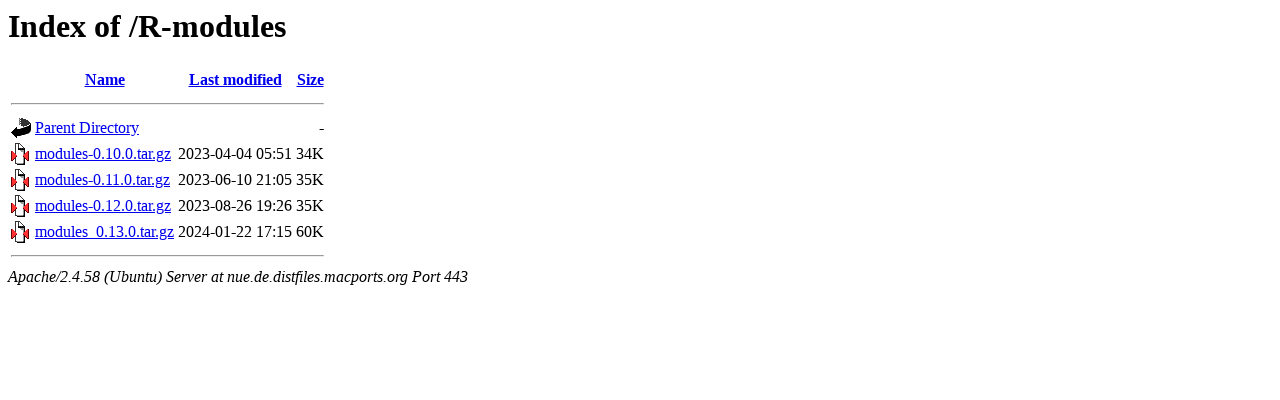

--- FILE ---
content_type: text/html;charset=UTF-8
request_url: https://nue.de.distfiles.macports.org/R-modules/
body_size: 543
content:
<!DOCTYPE HTML PUBLIC "-//W3C//DTD HTML 3.2 Final//EN">
<html>
 <head>
  <title>Index of /R-modules</title>
 </head>
 <body>
<h1>Index of /R-modules</h1>
  <table>
   <tr><th valign="top"><img src="/icons/blank.gif" alt="[ICO]"></th><th><a href="?C=N;O=D">Name</a></th><th><a href="?C=M;O=A">Last modified</a></th><th><a href="?C=S;O=A">Size</a></th></tr>
   <tr><th colspan="4"><hr></th></tr>
<tr><td valign="top"><a href="/"><img src="/icons/back.gif" alt="[PARENTDIR]"></a></td><td><a href="/">Parent Directory</a></td><td>&nbsp;</td><td align="right">  - </td></tr>
<tr><td valign="top"><a href="modules-0.10.0.tar.gz"><img src="/icons/compressed.gif" alt="[   ]"></a></td><td><a href="modules-0.10.0.tar.gz">modules-0.10.0.tar.gz</a></td><td align="right">2023-04-04 05:51  </td><td align="right"> 34K</td></tr>
<tr><td valign="top"><a href="modules-0.11.0.tar.gz"><img src="/icons/compressed.gif" alt="[   ]"></a></td><td><a href="modules-0.11.0.tar.gz">modules-0.11.0.tar.gz</a></td><td align="right">2023-06-10 21:05  </td><td align="right"> 35K</td></tr>
<tr><td valign="top"><a href="modules-0.12.0.tar.gz"><img src="/icons/compressed.gif" alt="[   ]"></a></td><td><a href="modules-0.12.0.tar.gz">modules-0.12.0.tar.gz</a></td><td align="right">2023-08-26 19:26  </td><td align="right"> 35K</td></tr>
<tr><td valign="top"><a href="modules_0.13.0.tar.gz"><img src="/icons/compressed.gif" alt="[   ]"></a></td><td><a href="modules_0.13.0.tar.gz">modules_0.13.0.tar.gz</a></td><td align="right">2024-01-22 17:15  </td><td align="right"> 60K</td></tr>
   <tr><th colspan="4"><hr></th></tr>
</table>
<address>Apache/2.4.58 (Ubuntu) Server at nue.de.distfiles.macports.org Port 443</address>
</body></html>
